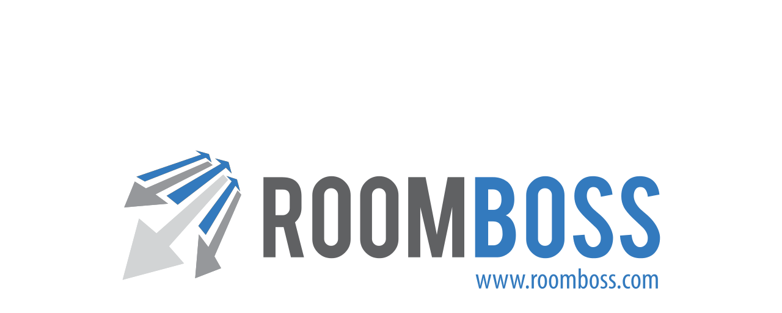

--- FILE ---
content_type: text/html;charset=UTF-8
request_url: https://nisekogreenfarm.evoke.jp/
body_size: 104
content:
<!DOCTYPE html PUBLIC "-//W3C//DTD HTML 4.01 Transitional//EN" "http://www.w3.org/TR/html4/loose.dtd">
<html>
<head>
<meta http-equiv="Content-Type" content="text/html; charset=UTF-8">
<title>Welcome to RoomBoss</title>
<style type="text/css">
.rbn-centered {
	width: 881px;
	height: 228px;
	position: absolute;
	left: 50%;
	top: 50%;
	margin: -114px 0 0 -440px;
}
</style>
</head>
<body>
	<div class="rbn-centered">
		<a href="http://www.roomboss.com"><img id="RoomBossLogo"
			alt="ROOMBOSS.COM"
			src="https://s3-ap-southeast-1.amazonaws.com/roomboss/0_img/general/roomboss_logo_horizontal_881.png" />
		</a>
	</div>
</body>
</html>